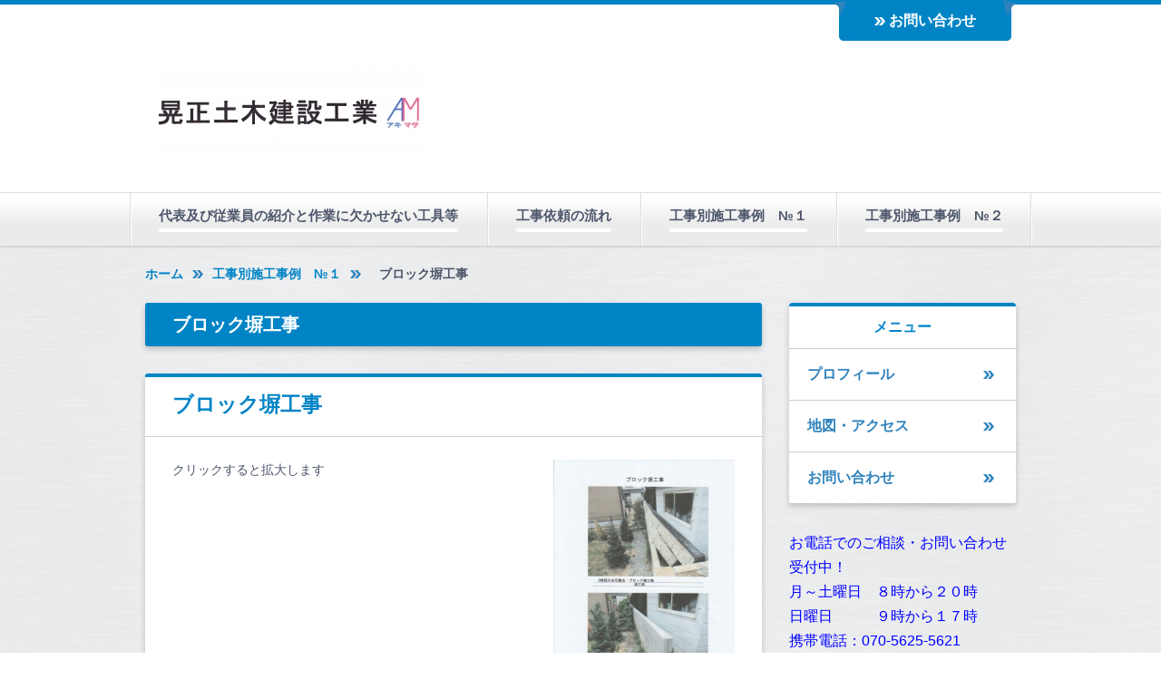

--- FILE ---
content_type: text/html; charset=UTF-8
request_url: https://www.akimasadokenkougyou.com/cont8/54.html
body_size: 2507
content:
<!DOCTYPE HTML>
<html lang="ja">
<head prefix="og: http://ogp.me/ns#">
<meta charset="utf-8">
<title>ブロック塀工事 | 郡山市の外構工事・駐車場工事は『晃正土木建設工業』</title>
<meta name="Description" content="郡山市で外構工事・駐車場工事なら『晃正土木建設工業』にお任せください。誠実な対応で丁寧な仕事をします！"/>
<meta name="keywords" content="外構工事,郡山市,駐車場工事" />
<meta property="og:type" content="article">
<meta property="og:title" content="ブロック塀工事 | 郡山市の外構工事・駐車場工事は『晃正土木建設工業』" />
<meta property="og:url" content="https://www.akimasadokenkougyou.com/cont8/54.html" />
<meta property="og:description" content="郡山市で外構工事・駐車場工事なら『晃正土木建設工業』にお任せください。誠実な対応で丁寧な仕事をします！" />
<meta name="twitter:card" content="summary" />
<meta name="twitter:title" content="ブロック塀工事 | 郡山市の外構工事・駐車場工事は『晃正土木建設工業』" />
<meta name="twitter:description" content="郡山市で外構工事・駐車場工事なら『晃正土木建設工業』にお任せください。誠実な対応で丁寧な仕事をします！" />

<script type="text/javascript" src="https://assets.toriaez.jp/templates/js/jquery.1.11.0.min.js"></script>

<script type="text/javascript" src="https://assets.toriaez.jp/templates/js/jquery.easing.1.3.js"></script>
<script type="text/javascript" src="https://assets.toriaez.jp/templates/js/jquery_hash_link.js"></script>

<script type="text/javascript" language="JavaScript" src="https://assets.toriaez.jp/templates/js/smartRollover.js"></script>
<script type="text/javascript" language="JavaScript" src="https://assets.toriaez.jp/templates/js/heightLine.js"></script>


<!--[if lt IE 9]>
<script src="https://assets.toriaez.jp/templates/js/svn/html5.js"></script>
<![endif]-->
<!--[if lt IE 7]>
<script src="https://assets.toriaez.jp/templates/js/svn/ie7-squish.js"></script>
<script src="https://assets.toriaez.jp/templates/js/PIE.htc"></script>
<![endif]-->

<!--[if lt IE 7]>
<script src="https://assets.toriaez.jp/templates/js/svn/ie7-squish.js"></script>
<![endif]-->

<!--[if IE 6]>
<script type="text/javascript" src="https://assets.toriaez.jp/templates/js/DD_belatedPNG_0.0.8a.js"></script>
<script type="text/javascript">
 DD_belatedPNG.fix('.png,img');
</script>
<![endif]-->

<script src="https://assets.toriaez.jp/templates/js/Magnific-Popup-master/jquery.magnific-popup.min.js"></script>
<link href="https://assets.toriaez.jp/templates/js/Magnific-Popup-master/magnific-popup.css" rel="stylesheet">
<script>
jQuery(function(){
    jQuery('.article_figure').magnificPopup({
       delegate: 'a',
       type: 'image',
       gallery: {
            enabled:true
        }
    });
});
</script>

<!-- stylesheet -->
<link href="https://assets.toriaez.jp/thp2/pc/css/common/common.css" rel="stylesheet" media="all" />
<link href="https://assets.toriaez.jp/thp2/pc/css/189/style.css" rel="stylesheet" media="all" /><!-- stylesheet end -->

<!--pulldownNavi-->
<script type='text/javascript' src='https://assets.toriaez.jp/templates/js/pulldownNavi/jquery.droppy.js'></script>
<script type='text/javascript' src='https://assets.toriaez.jp/templates/js/pulldownNavi/droppy.js'></script>
<!--//pulldownNavi-->




<script>
const _acc_user_id = 10071;
const _acc_post_domain = 'user.toriaez-hp.jp';
</script>
<script type="text/javascript" src="https://front-static.toriaez-hp.jp/front-static/js/api/analytics_api.js"></script><script type="application/ld+json">{"@context":"https://schema.org","@graph":[{"@type":"Organization","url":"https://www.akimasadokenkougyou.com","name":"郡山市の外構工事・駐車場工事は『晃正土木建設工業』","logo":"https://static.toriaez.jp/uploads/images/b0111/logo-20160317154515.jpg"},{"@type":"WebPage","url":"https://www.akimasadokenkougyou.com/cont8/54.html","name":"ブロック塀工事 | 郡山市の外構工事・駐車場工事は『晃正土木建設工業』"},{"@type":"BreadcrumbList","itemListElement":[{"@type":"ListItem","position":1,"name":"郡山市の外構工事・駐車場工事は『晃正土木建設工業』","item":"https://www.akimasadokenkougyou.com"},{"@type":"ListItem","position":2,"name":"工事別施工事例　№１","item":"https://www.akimasadokenkougyou.com/cont8/main.html"},{"@type":"ListItem","position":3,"name":"ブロック塀工事","item":"https://www.akimasadokenkougyou.com/cont8/54.html"}]}]}</script></head>
<body id="nottop" class="tpl-eid page-124661">

<div id="container">

<!--=========================header=========================-->
<div id="header"><div class="inner clearfix">

<div id="head_nav">
<div id="head_navIn">
<ul>
<li><a href="../form.html">お問い合わせ</a></li>
</ul>
</div>
</div>


<div id="headerIn">
     <h1 class="png"><a href="../"><img src="https://static.toriaez.jp/uploads/images/b0111/logo-20160317154515.jpg" alt="郡山市の外構工事・駐車場工事は『晃正土木建設工業』"/></a></h1>
</div>


</div></div>
<!--========================//header========================-->

<!--=========================global_nav==========================-->
<div id="global_nav">
<ul id="nav">
<li class="nav-top"><span><a href="../cont7/main.html">代表及び従業員の紹介と作業に欠かせない工具等</a></span>
<ul><li><a href="../cont7/41.html">１．代表の紹介</a></li>
<li><a href="../cont7/42.html">２．従業員の紹介</a></li>
<li><a href="../cont7/43.html">３．工事車両の紹介</a></li>
<li><a href="../cont7/44.html">４．作業に欠かせない電動工具・小機械</a></li>
<li><a href="../cont7/45.html">５．作業に欠かせない作業道具</a></li>
<li><a href="../cont7/46.html">６．安全用品</a></li>
<li><a href="../cont7/47.html">７．測定・測量用品</a></li>
</ul></li>
<li class="nav-top"><span><a href="../cont1/main.html">工事依頼の流れ</a></span>
</li>
<li class="nav-top"><span><a href="../cont8/main.html">工事別施工事例　№１</a></span>
<ul><li><a href="../cont8/53.html">駐車場工事</a></li>
<li><a href="../cont8/54.html">ブロック塀工事</a></li>
<li><a href="../cont8/55.html">コンクリート塀工事</a></li>
<li><a href="../cont8/56.html">L型擁壁工事</a></li>
<li><a href="../cont8/57.html">フェンス工事</a></li>
<li><a href="../cont8/58.html">インターロッキングブロック・平板ブロック工事</a></li>
<li><a href="../cont8/59.html">側溝工事</a></li>
<li><a href="../cont8/60.html">防草シート+敷砂利工事</a></li>
<li><a href="../cont8/61.html">暗渠排水管工事</a></li>
<li><a href="../cont8/62.html">ブロック積+フェンス工事</a></li>
</ul></li>
<li class="nav-top"><span><a href="../cont9/main.html">工事別施工事例　№２</a></span>
<ul><li><a href="../cont9/63.html">２４条工事</a></li>
<li><a href="../cont9/64.html">その他工事</a></li>
</ul></li>

</ul>
</div><!-- /global_nav -->
<!--=========================//global_nav==========================-->

<!--=========================content==========================-->
<div id="content" class="clearfix">

<div id="pnkz">
<p><a href="../">ホーム</a><span><a href="../cont8/main.html">工事別施工事例　№１</a></span><span>ブロック塀工事</span></p>

</div><!-- /#pnkz -->

<div id="main">

<div id="page_title"><div class="inner">
<h2>ブロック塀工事</h2>
</div></div><!-- /#page_title -->


<div class="article_box clearfix" id="a321">
<div class="article_title">
<h2><span class="inner">ブロック塀工事</span></h2>
</div>

<div class="entry">
クリックすると拡大します
</div>


<div class="article_figure">
<figure><a href="https://static.toriaez.jp/uploads/images/b0111/1136-20210131075052-1-l.jpg" class="thickbox" rel="test" title=""/><img src="https://static.toriaez.jp/uploads/images/b0111/1136-20210131075052-1.jpg" title="クリックすると拡大します"/></a><span></span></figure>
<figure><a href="https://static.toriaez.jp/uploads/images/b0111/1136-20210131075052-2-l.jpg" class="thickbox" rel="test" title=""/><img src="https://static.toriaez.jp/uploads/images/b0111/1136-20210131075052-2.jpg" title="クリックすると拡大します"/></a><span></span></figure>

<figure><a href="https://static.toriaez.jp/uploads/images/b0111/1136-20210131075052-3-l.jpg" class="thickbox" rel="test" title="" /><img src="https://static.toriaez.jp/uploads/images/b0111/1136-20210131075052-3.jpg"  title="クリックすると拡大します"/></a><span></span></figure>
</div>

</div><!-- /.article_box -->



<div id="foot-area"><p><span style="color: #0000ff; font-size: medium;">お電話でのご相談・お問い合わせ受付中！</span></p>
<p><span style="color: #0000ff; font-size: medium;">月～土曜日　８時から２０時</span></p>
<p><span style="color: #0000ff; font-size: medium;">日曜日　　　９時から１７時</span></p>
<p><span style="color: #0000ff; font-size: medium;">携帯電話：070-5625-5621</span></p></div>

<div id="inquiry">
<p><a href="../form.html" >お問い合わせ</a></p>
</div><!-- /#inquiry -->

</div>


<div id="sidebar">

 <div id="about" class="sidebarBox">
<h3><span class="inner">メニュー</span></h3>
<ul>
<li class="side_profile"><a href="../profile.html">プロフィール</a></li>
<li class="side_map"><a href="../map.html">地図・アクセス</a></li>
<li class="side_contact"><a href="../form.html">お問い合わせ</a></li>
</ul>
</div><!-- /#about -->



<div id="side-area"><p><span style="color: #0000ff; font-size: medium;">お電話でのご相談・お問い合わせ受付中！</span></p>
<p><span style="color: #0000ff; font-size: medium;">月～土曜日　８時から２０時</span></p>
<p><span style="color: #0000ff; font-size: medium;">日曜日　　　９時から１７時</span></p>
<p><span style="color: #0000ff; font-size: medium;">携帯電話：070-5625-5621</span></p>
<br></div>


</div><!-- /#sidebar -->



</div>
<!--=========================//content==========================-->


<div id="pagetop">
<a href="#container" >ページの先頭へ</a>
</div><!-- /#pagetop -->


<!--=========================footer==========================-->
<div id="footer">
<address>copyright &copy; 郡山市の外構工事・駐車場工事は『晃正土木建設工業』 some rights reserved.</address>

</div>
<!--=========================//footer==========================-->

</div><!-- /#container -->

</body>
</html>